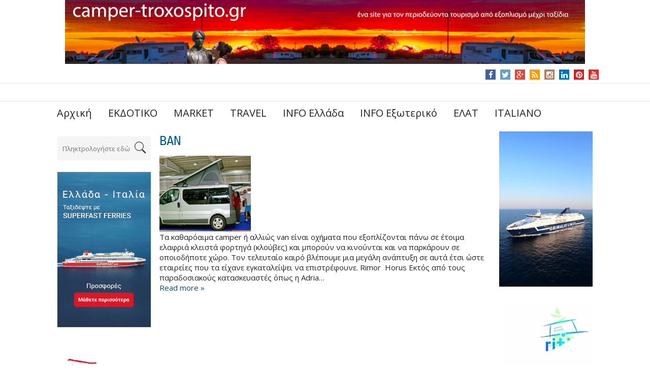

--- FILE ---
content_type: text/html; charset=UTF-8
request_url: http://camper-troxospito.gr/type/link/
body_size: 10471
content:
<!DOCTYPE html>
<html lang="el">
<head>
    <meta charset="UTF-8"/>
  <meta name="viewport" content="width=device-width"/>
  <meta name="viewport" content="initial-scale=1.0"/>
  <meta name="HandheldFriendly" content="true"/>
  <link rel="profile" href="http://gmpg.org/xfn/11"/>
  <link rel="pingback" href="http://camper-troxospito.gr/xmlrpc.php"/>
  <title>Σύνδεσμος &#8211; Camper- Troxospito</title>
<meta name='robots' content='max-image-preview:large' />
<link rel='dns-prefetch' href='//s.w.org' />
<link rel="alternate" type="application/rss+xml" title="Ροή RSS &raquo; Camper- Troxospito" href="http://camper-troxospito.gr/feed/" />
<link rel="alternate" type="application/rss+xml" title="Ροή Σχολίων &raquo; Camper- Troxospito" href="http://camper-troxospito.gr/comments/feed/" />
<link rel="alternate" type="application/rss+xml" title="Ροή για Camper- Troxospito &raquo; Σύνδεσμος Μορφή" href="http://camper-troxospito.gr/type/link/feed/" />
<script type="text/javascript">
window._wpemojiSettings = {"baseUrl":"https:\/\/s.w.org\/images\/core\/emoji\/14.0.0\/72x72\/","ext":".png","svgUrl":"https:\/\/s.w.org\/images\/core\/emoji\/14.0.0\/svg\/","svgExt":".svg","source":{"concatemoji":"http:\/\/camper-troxospito.gr\/wp-includes\/js\/wp-emoji-release.min.js?ver=6.0.1"}};
/*! This file is auto-generated */
!function(e,a,t){var n,r,o,i=a.createElement("canvas"),p=i.getContext&&i.getContext("2d");function s(e,t){var a=String.fromCharCode,e=(p.clearRect(0,0,i.width,i.height),p.fillText(a.apply(this,e),0,0),i.toDataURL());return p.clearRect(0,0,i.width,i.height),p.fillText(a.apply(this,t),0,0),e===i.toDataURL()}function c(e){var t=a.createElement("script");t.src=e,t.defer=t.type="text/javascript",a.getElementsByTagName("head")[0].appendChild(t)}for(o=Array("flag","emoji"),t.supports={everything:!0,everythingExceptFlag:!0},r=0;r<o.length;r++)t.supports[o[r]]=function(e){if(!p||!p.fillText)return!1;switch(p.textBaseline="top",p.font="600 32px Arial",e){case"flag":return s([127987,65039,8205,9895,65039],[127987,65039,8203,9895,65039])?!1:!s([55356,56826,55356,56819],[55356,56826,8203,55356,56819])&&!s([55356,57332,56128,56423,56128,56418,56128,56421,56128,56430,56128,56423,56128,56447],[55356,57332,8203,56128,56423,8203,56128,56418,8203,56128,56421,8203,56128,56430,8203,56128,56423,8203,56128,56447]);case"emoji":return!s([129777,127995,8205,129778,127999],[129777,127995,8203,129778,127999])}return!1}(o[r]),t.supports.everything=t.supports.everything&&t.supports[o[r]],"flag"!==o[r]&&(t.supports.everythingExceptFlag=t.supports.everythingExceptFlag&&t.supports[o[r]]);t.supports.everythingExceptFlag=t.supports.everythingExceptFlag&&!t.supports.flag,t.DOMReady=!1,t.readyCallback=function(){t.DOMReady=!0},t.supports.everything||(n=function(){t.readyCallback()},a.addEventListener?(a.addEventListener("DOMContentLoaded",n,!1),e.addEventListener("load",n,!1)):(e.attachEvent("onload",n),a.attachEvent("onreadystatechange",function(){"complete"===a.readyState&&t.readyCallback()})),(e=t.source||{}).concatemoji?c(e.concatemoji):e.wpemoji&&e.twemoji&&(c(e.twemoji),c(e.wpemoji)))}(window,document,window._wpemojiSettings);
</script>
<style type="text/css">
img.wp-smiley,
img.emoji {
	display: inline !important;
	border: none !important;
	box-shadow: none !important;
	height: 1em !important;
	width: 1em !important;
	margin: 0 0.07em !important;
	vertical-align: -0.1em !important;
	background: none !important;
	padding: 0 !important;
}
</style>
	<link rel='stylesheet' id='wp-block-library-css'  href='http://camper-troxospito.gr/wp-includes/css/dist/block-library/style.min.css?ver=6.0.1' type='text/css' media='all' />
<style id='global-styles-inline-css' type='text/css'>
body{--wp--preset--color--black: #000000;--wp--preset--color--cyan-bluish-gray: #abb8c3;--wp--preset--color--white: #ffffff;--wp--preset--color--pale-pink: #f78da7;--wp--preset--color--vivid-red: #cf2e2e;--wp--preset--color--luminous-vivid-orange: #ff6900;--wp--preset--color--luminous-vivid-amber: #fcb900;--wp--preset--color--light-green-cyan: #7bdcb5;--wp--preset--color--vivid-green-cyan: #00d084;--wp--preset--color--pale-cyan-blue: #8ed1fc;--wp--preset--color--vivid-cyan-blue: #0693e3;--wp--preset--color--vivid-purple: #9b51e0;--wp--preset--gradient--vivid-cyan-blue-to-vivid-purple: linear-gradient(135deg,rgba(6,147,227,1) 0%,rgb(155,81,224) 100%);--wp--preset--gradient--light-green-cyan-to-vivid-green-cyan: linear-gradient(135deg,rgb(122,220,180) 0%,rgb(0,208,130) 100%);--wp--preset--gradient--luminous-vivid-amber-to-luminous-vivid-orange: linear-gradient(135deg,rgba(252,185,0,1) 0%,rgba(255,105,0,1) 100%);--wp--preset--gradient--luminous-vivid-orange-to-vivid-red: linear-gradient(135deg,rgba(255,105,0,1) 0%,rgb(207,46,46) 100%);--wp--preset--gradient--very-light-gray-to-cyan-bluish-gray: linear-gradient(135deg,rgb(238,238,238) 0%,rgb(169,184,195) 100%);--wp--preset--gradient--cool-to-warm-spectrum: linear-gradient(135deg,rgb(74,234,220) 0%,rgb(151,120,209) 20%,rgb(207,42,186) 40%,rgb(238,44,130) 60%,rgb(251,105,98) 80%,rgb(254,248,76) 100%);--wp--preset--gradient--blush-light-purple: linear-gradient(135deg,rgb(255,206,236) 0%,rgb(152,150,240) 100%);--wp--preset--gradient--blush-bordeaux: linear-gradient(135deg,rgb(254,205,165) 0%,rgb(254,45,45) 50%,rgb(107,0,62) 100%);--wp--preset--gradient--luminous-dusk: linear-gradient(135deg,rgb(255,203,112) 0%,rgb(199,81,192) 50%,rgb(65,88,208) 100%);--wp--preset--gradient--pale-ocean: linear-gradient(135deg,rgb(255,245,203) 0%,rgb(182,227,212) 50%,rgb(51,167,181) 100%);--wp--preset--gradient--electric-grass: linear-gradient(135deg,rgb(202,248,128) 0%,rgb(113,206,126) 100%);--wp--preset--gradient--midnight: linear-gradient(135deg,rgb(2,3,129) 0%,rgb(40,116,252) 100%);--wp--preset--duotone--dark-grayscale: url('#wp-duotone-dark-grayscale');--wp--preset--duotone--grayscale: url('#wp-duotone-grayscale');--wp--preset--duotone--purple-yellow: url('#wp-duotone-purple-yellow');--wp--preset--duotone--blue-red: url('#wp-duotone-blue-red');--wp--preset--duotone--midnight: url('#wp-duotone-midnight');--wp--preset--duotone--magenta-yellow: url('#wp-duotone-magenta-yellow');--wp--preset--duotone--purple-green: url('#wp-duotone-purple-green');--wp--preset--duotone--blue-orange: url('#wp-duotone-blue-orange');--wp--preset--font-size--small: 13px;--wp--preset--font-size--medium: 20px;--wp--preset--font-size--large: 36px;--wp--preset--font-size--x-large: 42px;}.has-black-color{color: var(--wp--preset--color--black) !important;}.has-cyan-bluish-gray-color{color: var(--wp--preset--color--cyan-bluish-gray) !important;}.has-white-color{color: var(--wp--preset--color--white) !important;}.has-pale-pink-color{color: var(--wp--preset--color--pale-pink) !important;}.has-vivid-red-color{color: var(--wp--preset--color--vivid-red) !important;}.has-luminous-vivid-orange-color{color: var(--wp--preset--color--luminous-vivid-orange) !important;}.has-luminous-vivid-amber-color{color: var(--wp--preset--color--luminous-vivid-amber) !important;}.has-light-green-cyan-color{color: var(--wp--preset--color--light-green-cyan) !important;}.has-vivid-green-cyan-color{color: var(--wp--preset--color--vivid-green-cyan) !important;}.has-pale-cyan-blue-color{color: var(--wp--preset--color--pale-cyan-blue) !important;}.has-vivid-cyan-blue-color{color: var(--wp--preset--color--vivid-cyan-blue) !important;}.has-vivid-purple-color{color: var(--wp--preset--color--vivid-purple) !important;}.has-black-background-color{background-color: var(--wp--preset--color--black) !important;}.has-cyan-bluish-gray-background-color{background-color: var(--wp--preset--color--cyan-bluish-gray) !important;}.has-white-background-color{background-color: var(--wp--preset--color--white) !important;}.has-pale-pink-background-color{background-color: var(--wp--preset--color--pale-pink) !important;}.has-vivid-red-background-color{background-color: var(--wp--preset--color--vivid-red) !important;}.has-luminous-vivid-orange-background-color{background-color: var(--wp--preset--color--luminous-vivid-orange) !important;}.has-luminous-vivid-amber-background-color{background-color: var(--wp--preset--color--luminous-vivid-amber) !important;}.has-light-green-cyan-background-color{background-color: var(--wp--preset--color--light-green-cyan) !important;}.has-vivid-green-cyan-background-color{background-color: var(--wp--preset--color--vivid-green-cyan) !important;}.has-pale-cyan-blue-background-color{background-color: var(--wp--preset--color--pale-cyan-blue) !important;}.has-vivid-cyan-blue-background-color{background-color: var(--wp--preset--color--vivid-cyan-blue) !important;}.has-vivid-purple-background-color{background-color: var(--wp--preset--color--vivid-purple) !important;}.has-black-border-color{border-color: var(--wp--preset--color--black) !important;}.has-cyan-bluish-gray-border-color{border-color: var(--wp--preset--color--cyan-bluish-gray) !important;}.has-white-border-color{border-color: var(--wp--preset--color--white) !important;}.has-pale-pink-border-color{border-color: var(--wp--preset--color--pale-pink) !important;}.has-vivid-red-border-color{border-color: var(--wp--preset--color--vivid-red) !important;}.has-luminous-vivid-orange-border-color{border-color: var(--wp--preset--color--luminous-vivid-orange) !important;}.has-luminous-vivid-amber-border-color{border-color: var(--wp--preset--color--luminous-vivid-amber) !important;}.has-light-green-cyan-border-color{border-color: var(--wp--preset--color--light-green-cyan) !important;}.has-vivid-green-cyan-border-color{border-color: var(--wp--preset--color--vivid-green-cyan) !important;}.has-pale-cyan-blue-border-color{border-color: var(--wp--preset--color--pale-cyan-blue) !important;}.has-vivid-cyan-blue-border-color{border-color: var(--wp--preset--color--vivid-cyan-blue) !important;}.has-vivid-purple-border-color{border-color: var(--wp--preset--color--vivid-purple) !important;}.has-vivid-cyan-blue-to-vivid-purple-gradient-background{background: var(--wp--preset--gradient--vivid-cyan-blue-to-vivid-purple) !important;}.has-light-green-cyan-to-vivid-green-cyan-gradient-background{background: var(--wp--preset--gradient--light-green-cyan-to-vivid-green-cyan) !important;}.has-luminous-vivid-amber-to-luminous-vivid-orange-gradient-background{background: var(--wp--preset--gradient--luminous-vivid-amber-to-luminous-vivid-orange) !important;}.has-luminous-vivid-orange-to-vivid-red-gradient-background{background: var(--wp--preset--gradient--luminous-vivid-orange-to-vivid-red) !important;}.has-very-light-gray-to-cyan-bluish-gray-gradient-background{background: var(--wp--preset--gradient--very-light-gray-to-cyan-bluish-gray) !important;}.has-cool-to-warm-spectrum-gradient-background{background: var(--wp--preset--gradient--cool-to-warm-spectrum) !important;}.has-blush-light-purple-gradient-background{background: var(--wp--preset--gradient--blush-light-purple) !important;}.has-blush-bordeaux-gradient-background{background: var(--wp--preset--gradient--blush-bordeaux) !important;}.has-luminous-dusk-gradient-background{background: var(--wp--preset--gradient--luminous-dusk) !important;}.has-pale-ocean-gradient-background{background: var(--wp--preset--gradient--pale-ocean) !important;}.has-electric-grass-gradient-background{background: var(--wp--preset--gradient--electric-grass) !important;}.has-midnight-gradient-background{background: var(--wp--preset--gradient--midnight) !important;}.has-small-font-size{font-size: var(--wp--preset--font-size--small) !important;}.has-medium-font-size{font-size: var(--wp--preset--font-size--medium) !important;}.has-large-font-size{font-size: var(--wp--preset--font-size--large) !important;}.has-x-large-font-size{font-size: var(--wp--preset--font-size--x-large) !important;}
</style>
<link rel='stylesheet' id='wds_frontend-css'  href='http://camper-troxospito.gr/wp-content/plugins/slider-wd/css/wds_frontend.css?ver=1.1.85' type='text/css' media='all' />
<link rel='stylesheet' id='wds_effects-css'  href='http://camper-troxospito.gr/wp-content/plugins/slider-wd/css/wds_effects.css?ver=1.1.85' type='text/css' media='all' />
<link rel='stylesheet' id='wds_font-awesome-css'  href='http://camper-troxospito.gr/wp-content/plugins/slider-wd/css/font-awesome/font-awesome.css?ver=4.6.3' type='text/css' media='all' />
<link rel='stylesheet' id='wpstatistics-css-css'  href='http://camper-troxospito.gr/wp-content/plugins/wp-statistics/assets/css/frontend.css?ver=12.3.6.3' type='text/css' media='all' />
<link rel='stylesheet' id='news-magazine-style-css'  href='http://camper-troxospito.gr/wp-content/themes/news-magazine/style.css?ver=1.1.8' type='text/css' media='all' />
<link rel='stylesheet' id='wdwt_font-awesome-css'  href='http://camper-troxospito.gr/wp-content/themes/news-magazine/inc/css/font-awesome/font-awesome.css?ver=1.1.8' type='text/css' media='all' />
<link rel='stylesheet' id='wdwt_mCustomScrollbar-css'  href='http://camper-troxospito.gr/wp-content/themes/news-magazine/inc/css/jquery.mCustomScrollbar.css?ver=1.1.8' type='text/css' media='all' />
<script type='text/javascript' src='http://camper-troxospito.gr/wp-includes/js/jquery/jquery.min.js?ver=3.6.0' id='jquery-core-js'></script>
<script type='text/javascript' src='http://camper-troxospito.gr/wp-includes/js/jquery/jquery-migrate.min.js?ver=3.3.2' id='jquery-migrate-js'></script>
<script type='text/javascript' src='http://camper-troxospito.gr/wp-content/plugins/slider-wd/js/jquery.mobile.js?ver=1.1.85' id='wds_jquery_mobile-js'></script>
<script type='text/javascript' src='http://camper-troxospito.gr/wp-content/plugins/slider-wd/js/wds_frontend.js?ver=1.1.85' id='wds_frontend-js'></script>
<script type='text/javascript' id='wdwt_custom_js-js-extra'>
/* <![CDATA[ */
var news_magazine_admin_ajax = "http:\/\/camper-troxospito.gr\/wp-admin\/admin-ajax.php";
/* ]]> */
</script>
<script type='text/javascript' src='http://camper-troxospito.gr/wp-content/themes/news-magazine/inc/js/javascript.js?ver=1.1.8' id='wdwt_custom_js-js'></script>
<script type='text/javascript' src='http://camper-troxospito.gr/wp-content/themes/news-magazine/inc/js/jquery.mobile.js?ver=1.1.8' id='wdwt_jquery_mobile-js'></script>
<script type='text/javascript' src='http://camper-troxospito.gr/wp-content/themes/news-magazine/inc/js/jquery.mCustomScrollbar.concat.min.js?ver=1.1.8' id='wdwt_mCustomScrollbar-js'></script>
<script type='text/javascript' src='http://camper-troxospito.gr/wp-content/themes/news-magazine/inc/js/jquery.fullscreen-0.4.1.js?ver=1.1.8' id='wdwt_jquery-fullscreen-js'></script>
<script type='text/javascript' id='wdwt_lightbox_loader-js-extra'>
/* <![CDATA[ */
var wdwt_admin_ajax_url = "http:\/\/camper-troxospito.gr\/wp-admin\/admin-ajax.php";
/* ]]> */
</script>
<script type='text/javascript' src='http://camper-troxospito.gr/wp-content/themes/news-magazine/inc/js/lightbox.js?ver=1.1.8' id='wdwt_lightbox_loader-js'></script>
<link rel="https://api.w.org/" href="http://camper-troxospito.gr/wp-json/" /><link rel="EditURI" type="application/rsd+xml" title="RSD" href="http://camper-troxospito.gr/xmlrpc.php?rsd" />
<link rel="wlwmanifest" type="application/wlwmanifest+xml" href="http://camper-troxospito.gr/wp-includes/wlwmanifest.xml" /> 
<meta name="generator" content="WordPress 6.0.1" />
      <script> var full_width_magazine = 0</script>
        <style type="text/css">
          #sidebar2 {
            display: block;
            float: right;
          }

          #sidebar1 {
            display: block;
            float: left;
          }

          .container {
            width: 85%;
          }

          .blog, #content {
            width: 60%;
            display: block;
            float: left;
          }

          #sidebar1 {
            width: 20%;
          }

          #sidebar2 {
            width: 20%;
          }
        </style>
        <style type="text/css">    h1, h2, h3, h4, h5, h6 {
    font-family: Inconsolata, monospace;
    font-weight: normal;
    letter-spacing: 0.00em;
    text-transform: none;
    font-variant: normal;
    font-style: normal;
    }
        body {
    font-family: Open Sans, sans-serif;
    font-weight: normal;
    letter-spacing: 0.00em;
    text-transform: none;
    font-variant: normal;
    font-style: normal;
    }
        input, textarea {
    font-family: Open Sans, sans-serif;
    font-weight: normal;
    letter-spacing: 0.00em;
    text-transform: none;
    font-variant: normal;
    font-style: normal;
    }
    </style>    <script>
      WebFontConfig = {
        google: {
          families: [
            'Inconsolata:normalnormal',
            'Open Sans:normalnormal',
            'Open Sans:normalnormal'
          ]
        }

      };
      (function ()
      {
        var wf = document.createElement('script');
        wf.src = ('https:' == document.location.protocol ? 'https' : 'http') +
          '://ajax.googleapis.com/ajax/libs/webfont/1/webfont.js';
        wf.type = 'text/javascript';
        wf.async = 'true';
        var s = document.getElementsByTagName('script')[0];
        s.parentNode.insertBefore(wf, s);
      })();
    </script>

        <style type="text/css">
      h1, h2, h3, h4, h5, h6, h1 > a, h2 > a, h3 > a, h4 > a, h5 > a, h6 > a, h1 > a:link, h2 > a:link, h3 > a:link, h4 > a:link, h5 > a:link, h6 > a:link, h1 > a:hover, h2 > a:hover, h3 > a:hover, h4 > a:hover, h6 > a:hover, h1 > a:visited, h2 > a:visited, h3 > a:visited, h4 > a:visited, h5 > a:visited, h6 > a:visited {
        color: #025a7e;
      }

      .page-header span:not(.vcard) {
        background-color: #ffffff;
      }

      .widget-area > h3, .widget-area > h2 {
        color: #025a7e;
      }

      h2 > a, h2 > a:link, h2 > a:hover, h2 > a:visited, #sidebar1 .widget-container h3, .most_categories h3 > a {
        color: #025a7e;
      }

      .page-header {
        border-bottom: 2px solid #025a7e;
      }

      .most-categories-header {
        border-bottom: 2px solid #025a7e;
      }

      .most-categories-header a {
        color: #025a7e;
        background: # ffffff !important;
      }

      #logo h1 {
        color: #8F8F8F      }

      #slideshow {
        background-color: #F9F9F9;
      }

      .bwg_slideshow_description_text, .bwg_slideshow_description_text *, .bwg_slideshow_title_text * {
        color: #FFFFFF;
      }

      a:link.site-title-a, a:hover.site-title-a, a:visited.site-title-a, a.site-title-a {
        color: #8F8F8F;
      }

      .read_more, #commentform #submit, .reply {
        color: #232323;
        background-color: #FFFFFF;
      }

      /*
      .reply a{
         color:
      #232323      !important;
      }
      */
      .read_more:hover, #commentform #submit:hover, .reply:hover, .reply a:hover {
        color: #232323 !important;
        background-color: #FFFFFF;
      }

      .more-link {
        color: #232323 !important;
      }

      #footer-bottom {
        background-color: #efefef;
      }

      #footer {
        background-color: #F9F9F9;
      }

      .container.device {
        background-color: #efefef;
      }

      body {
        color: #232323;
      }

      #wrapper {
        color: #232323;
      }

      .container.device, #footer-bottom {
        color: #565656;
      }

      a:link, a:visited,
      .content-inner-block ul li h3 > a {
        text-decoration: none;
        color: #074a7a;
      }

      .top-nav-list .current-menu-item {
        color: #FFFFFF !important;
        background-color: #FFFFFF;
      }

      .get_title {
        background-color: #000000;
        background-image: url(/images/Shado.png);
        background-position: bottom;
        background-repeat: no-repeat;
      }

      .sub-menu li.current-menu-item,
      .sub-menu li.current_page_item,
      .haschild li.current-menu-item,
      .haschild li.current_page_item {
        background-color: #000000 !important;
      }

      .top-nav-list li.current-menu-item, .top-nav-list li.current_page_item {
        color: #025a7e;
        background-color: #FFFFFF !important;
      }

      .top-nav-list li.current-menu-item > a, .top-nav-list li.current_page_item > a, #top-nav-list li.current-menu-item > a, #top-nav-list li.current_page_item > a {
        color: #0977A4 !important;
      }

      .top-nav-list li:hover {
        background-color: #000000 !important;
      }

      a.read_more:visited, a.read_more:link, .read_more, .more-link, #searchsubmit, a .page-links-number, .post-password-form input[type="submit"], .more-link {
        background-color: #025a7e;
        color: #ffffff;
      }

      ::selection {
        background-color: #025a7e;
        color: #ffffff;
      }

      #wd-categories-vertical-tabs ul.tabs li:hover h3, #wd-categories-vertical-tabs ul.tabs li:hover span {
        color: #ffffff;
      }

      #wd-categories-vertical-tabs ul.tabs li.active a h3, #wd-categories-vertical-tabs ul.tabs li.active a span {
        color: #ffffff;
      }

      #top-posts-list li, #latest-news, .post-date + img {
        border-top: 2px solid #025a7e;
      }

      .sidebar-container .widget-area ul li:before, .news_categories ul li:before {
        border-left: solid #025a7e;
        border-width: 6px;
      }

      .arrow-left {
        border: 2px solid #025a7e;
      }

      .arrow-right {
        border-left: 5px solid #025a7e;
      }

      #menu-button-block {
        border-left: 3px solid #FFFFFF;
      }

      #search-input::-webkit-input-placeholder, #search-input, .widget-area > h3, .widget-area > h2, .sep, .sitemap h3, .comment-author .fn, .tab-more, #latest-news + .page-navigation {
        color: #025a7e !important;
      }

      .widget-area > h3, .widget-area > h2,
      .content-inner-block h2 {
        border-bottom: 3px solid #E8E8E8;
        color: #025a7e !important;
      }

      #top-nav {
        background: #FFFFFF;
      }

      #commentform #submit, .reply, #reply-title small {
        background-color: #025a7e;
        color: #ffffff;
      }

      .reply a, #reply-title small a {
        color: #ffffff;
      }

      #top-nav-list > li ul, .top-nav-list > ul > li ul {
        background: #FFFFFF;
      }

      .page-header a, .page-header span {
        background: # ffffff !important;
      }

      .sidebar-container, #latest-news > h2 {
        background-color: #FFFFFF;
      }

      .commentlist li {
        background-color: #FFFFFF;
      }

      .children .comment {
        background-color: # ffffff;
      }

      #respond {
        background-color: # ffffff;
      }

      .entry-meta *, .entry-meta-cat * {
        color: #484848 !important;
      }

      #top-posts {
        background-color: #FFFFFF;
      }

      #top-nav-list > li > a, .top-nav-list > ul > li > a {
        color: #232323;
      }

      #menu-button-block {
        color: #232323;
      }

      #top-nav-list > li ul > li > a, .top-nav-list > li ul > li > a {
        color: #232323 !important;
        border-top: 1px solid #333333 !important;
      }

      #menu-button-block a, #menu-button-block a {
        color: #232323 !important;
      }

      #top-nav-list > li:hover > a, #top-nav-list > li ul > li > a:hover, .top-nav-list li:hover a, .top-nav-list li ul li a:hover {
        color: #FFFFFF !important;
      }

      #wd-categories-vertical-tabs ul.tabs li a:focus, #wd-categories-vertical-tabs ul.tabs li a:active {
        color: #ffffff !important;
      }

      #wd-categories-vertical-tabs ul.tabs li.active {

      color: {
        tabsActiveColor
      }

      ;
      background:

      #025a7e      ;
      }

      #wd-categories-vertical-tabs .tabs-block {
        border-right: 4px solid #025a7e;
      }

      #wd-categories-vertical-tabs {
        background-color: #FFFFFF;
      }

      #wd-categories-vertical-tabs ul.tabs li.active,
      #wd-categories-vertical-tabs ul.tabs li:hover {
        background-color: #0E78A6;
      }

      .tabs-block {
        border-right: 5px solid #0E78A6;
        border-left: 1px solid #ddd;
      }

      #wd-categories-vertical-tabs ul.tabs li.active a *,
      #wd-categories-vertical-tabs ul.tabs li:hover a * {
        color: #FFFFFF;
      }

      #header_part #latest_posts b {
        color: #025a7e !important;
      }

      #header-block {
        background-color: #000000;
      }

      .top-nav-list .current-menu-item {
        color: #FFFFFF !important;
        background-color: #FFFFFF;
      }

      a:hover {
        color: #025a7e;
      }

      #menu-button-block {
        background-color: #FFFFFF;
      }

      .blog.page-news .news-post {
        border-bottom: 1px solid #FFFFFF;
      }

      .most_categories ul li:before {
        border-left: solid #FFFFFF;
      }

      #top-posts-list .date,
      .date.lat_news,
      .blog-post .date,
      .most_pop_date.date {
        background-color: #025a7e;
        color: #ffffff;
      }

      #year,
      .date.lat_news, .blog-post .date,
      .date.most_pop_date {
        background: #0480B4;
      }

      @media only screen and (max-width: 767px) {
        #header .phone-menu-block {
          background-color: #000000;
        }

        .top-nav-list li ul li:hover > a, .top-nav-list li ul li > a:hover, .top-nav-list li ul li > a:focus, .top-nav-list li ul li > a:active, .top-nav-list li.current-menu-item > a:hover, #top-nav-list > li ul li.current-menu-item, #top-nav-list > li ul li.current_page_item {
          color: #025a7e;
          background-color: #FFFFFF;
        }

        .phone-menu-block:before {
          border-left: solid #FFFFFF;
          border-width: 9px;
        }

        #top-nav > div > ul li ul {
          background: #000000 !important;
        }

        #top-nav > div > ul, #top-nav > div ul {
          background: #FFFFFF !important;
        }

        #top-nav {
          background: none !important;
        }

        #top-nav > li > a, #top-nav > li > a:link, #top-nav > li > a:visited {
          color: #232323;
          background: #FFFFFF;
        }

        .top-nav-list > li:hover > a, .top-nav-list > li > a:hover, .top-nav-list > li > a:focus, .top-nav-list > li > a:active {
          color: #FFFFFF !important;
          background-color: #000000 !important;
        }

        .top-nav-list li ul li > a, .top-nav-list li ul li > a:link, .top-nav-list li ul li > a:visited {
          color: #232323 !important;
        }

        .top-nav-list li ul li:hover > a, .top-nav-list li ul li > a:hover, .top-nav-list li ul li > a:focus, .top-nav-list li ul li > a:active {
          color: #FFFFFF !important;
          background-color: #000000 !important;
        }

        .top-nav-list li.has-sub > a, .top-nav-list li.has-sub > a:link, .top-nav-list li.has-sub > a:visited {
          background: #FFFFFF url(http://camper-troxospito.gr/wp-content/themes/news-magazine/images/arrow.menu.png) right top no-repeat !important;
        }

        .top-nav-list li.has-sub:hover > a, .top-nav-list li.has-sub > a:hover, .top-nav-list li.has-sub > a:focus, .top-nav-list li.has-sub > a:active {
          background: #FFFFFF url(http://camper-troxospito.gr/wp-content/themes/news-magazine/images/arrow.menu.png) right top no-repeat !important;
        }

        .top-nav-list li ul li.has-sub > a, .top-nav-list li ul li.has-sub > a:link, .top-nav-list li ul li.has-sub > a:visited {
          background: #FFFFFF url(http://camper-troxospito.gr/wp-content/themes/news-magazine/images/arrow.menu.png) right -18px no-repeat !important;
        }

        .top-nav-list li ul li.has-sub:hover > a, .top-nav-list li ul li.has-sub > a:hover, .top-nav-list li ul li.has-sub > a:focus, .top-nav-list li ul li.has-sub > a:active {
          background: #ffffff url(http://camper-troxospito.gr/wp-content/themes/news-magazine/images/arrow.menu.png) right -18px no-repeat !important;
        }

        #top-nav-list > li ul li, .top-nav-list > ul > li ul li {
          background-color: #ffffff;
        }

        .top-nav-list > li.current-menu-ancestor > a:hover, .top-nav-list > li.current-menu-item > a:focus, .top-nav-list > li.current-menu-item > a:active {
          color: #232323 !important;
          background-color: #FFFFFF !important;
        }

        .top-nav-list li.current-menu-item > a, .top-nav-list li.current-menu-item > a:visited {
          color: #025a7e !important;
          background-color: #FFFFFF !important;
        }

        #top-nav-list > li ul > li.current-menu-item > a, .top-nav-list > li ul > li.current-menu-item > a {
          color: #025a7e !important;
          background: none !important;
        }

        #top-nav-list li, #top-nav-list > li ul li, .top-nav-list > li ul li, .top-nav-list li {
          border-bottom: 1px solid #000000 !important;
        }

        .top-nav-list li.current-menu-parent > a, .top-nav-list li.current-menu-parent > a:link, .top-nav-list li.current-menu-parent > a:visited, .top-nav-list li.current-menu-parent > a:hover, .top-nav-list li.current-menu-parent > a:focus, .top-nav-list li.current-menu-parent > a:active, .top-nav-list li.has-sub.current-menu-item > a, .top-nav-list li.has-sub.current-menu-item > a:link, .top-nav-list li.has-sub.current-menu-item > a:visited, .top-nav-list li.has-sub.current-menu-ancestor > a:hover, .top-nav-list li.has-sub.current-menu-item > a:focus, .top-nav-list li.has-sub.current-menu-item > a:active,
        .top-nav-list li.current-menu-ancestor > a, .top-nav-list li.current-menu-ancestor > a:link, .top-nav-list li.current-menu-ancestor > a:visited, .top-nav-list li.current-menu-ancestor > a:hover, .top-nav-list li.current-menu-ancestor > a:focus, .top-nav-list li.current-menu-ancestor > a:active {
          color: #232323 !important;
          background: url(http://camper-troxospito.gr/wp-content/themes/news-magazine/images/arrow_menu_left.png) 97% center no-repeat !important;
        }

        .top-nav-list li ul li.current-menu-item > a:visited, .top-nav-list li ul li.current-menu-ancestor > a:hover, .top-nav-list li ul li.current-menu-item > a:focus, .top-nav-list li ul li.current-menu-item > a:active {
          color: #232323 !important;
          background-color: #ffffff !important;
        }

        .top-nav-list li ul li.current-menu-parent > a, .top-nav-list li ul li.current-menu-parent > a:link, .top-nav-list li ul li.current-menu-parent > a:visited, .top-nav-list li ul li.current-menu-parent > a:hover, .top-nav-list li ul li.current-menu-parent > a:focus, .top-nav-list li ul li.current-menu-parent > a:active, .top-nav-list li ul li.has-sub.current-menu-item > a, .top-nav-list li ul li.has-sub.current-menu-item > a:link, .top-nav-list li ul li.has-sub.current-menu-item > a:visited,
        .top-nav-list li ul li.has-sub.current-menu-ancestor > a:hover, .top-nav-list li ul li.has-sub.current-menu-item > a:focus, .top-nav-list li ul li.has-sub.current-menu-item > a:active,
        .top-nav-list li ul li.current-menu-ancestor > a, .top-nav-list li ul li.current-menu-ancestor > a:link, .top-nav-list li ul li.current-menu-ancestor > a:visited, .top-nav-list li ul li.current-menu-ancestor > a:hover, .top-nav-list li ul li.current-menu-ancestor > a:focus, .top-nav-list li ul li.current-menu-ancestor > a:active {
          color: #232323 !important;
          background: #ffffff url(http://camper-troxospito.gr/wp-content/themes/news-magazine/images/arrow.menu.png) right -158px no-repeat !important;
        }

        #wd-categories-vertical-tabs .content-block {
          border-top: 1px solid #025a7e;
        }

        #wd-categories-vertical-tabs .tabs-block {
          background-color: #025a7e;
        }

        #wd-categories-vertical-tabs .arrows-block .arrow-up a,
        #wd-categories-vertical-tabs .arrows-block .arrow-down a {
          background-color: #0E78A6;
        }

      }
    </style>
    <style id='wdwt_custom_css_text'></style><style type="text/css" id="custom-background-css">
body.custom-background { background-color: #ffffff; }
</style>
	<link rel="icon" href="http://camper-troxospito.gr/wp-content/uploads/2017/07/Parma-15-6556-e1499430548113.jpg" sizes="32x32" />
<link rel="icon" href="http://camper-troxospito.gr/wp-content/uploads/2017/07/Parma-15-6556-e1499430548113.jpg" sizes="192x192" />
<link rel="apple-touch-icon" href="http://camper-troxospito.gr/wp-content/uploads/2017/07/Parma-15-6556-e1499430548113.jpg" />
<meta name="msapplication-TileImage" content="http://camper-troxospito.gr/wp-content/uploads/2017/07/Parma-15-6556-e1499430548113.jpg" />
</head>
<body class="archive tax-post_format term-post-format-link term-184 custom-background">
<header>
      <div class="container">
      <a class="custom-header-a" href="http://camper-troxospito.gr/">
        <img src="http://camper-troxospito.gr/wp-content/uploads/2017/07/kukosHeader-e1499430374853.jpg" class="custom-header">
      </a>
    </div>
    <div id="header">
        <div id="header_part">
      <div class="container">
                    <ul id="social">
      <li class="facebook" >
        <a href="#" target="_blank" title="Facebook"><i class="fa fa-facebook"></i></a>
      </li>
      <li class="twitter" >
        <a href="#" target="_blank" title="Twitter"><i class="fa fa-twitter"></i></a>
      </li>
      <li class="gplus" >
        <a href="#" target="_blank" title="Google +"><i class="fa fa-google-plus"></i></a>
      </li>
      <li class="rss" >
        <a href="#" target="_blank" title="Rss"><i class="fa fa-rss"></i></a>
      </li>
      <li class="instagram" >
        <a href="#" target="_blank" title="Instagram"><i class="fa fa-instagram"></i></a>
      </li>
      <li class="linkedin" >
        <a href="#" target="_blank" title="LinkEdin"><i class="fa fa-linkedin"></i></a>
      </li>
      <li class="pinterest" >
        <a href="#" target="_blank" title="Pinterest"><i class="fa fa-pinterest"></i></a>
      </li>
      <li class="youtube" >
        <a href="#" target="_blank" title="YouTube"><i class="fa fa-youtube"></i></a>
      </li>
    </ul>


        </div>
    </div>
        <div id="header-container">
      <div class="container">
        <div id="header-middle">
          
    
              <div id="adv">
                      </div>
          <div class="clear"></div>
        </div>
      </div>
    </div>
  </div>
  <div class="phone-menu-block">
    <nav id="top-nav">
      <div class="container">
        <ul id="top-nav-list" class=" top-nav-list"><li id="menu-item-2064" class="menu-item menu-item-type-custom menu-item-object-custom menu-item-home menu-item-2064"><a href="http://camper-troxospito.gr/">Αρχική</a></li>
<li id="menu-item-2061" class="menu-item menu-item-type-taxonomy menu-item-object-category menu-item-2061"><a href="http://camper-troxospito.gr/category/%ce%b5%ce%ba%ce%b4%ce%bf%cf%84%ce%b9%ce%ba%ce%bf/">ΕΚΔΟΤΙΚΟ</a></li>
<li id="menu-item-2062" class="menu-item menu-item-type-taxonomy menu-item-object-category menu-item-has-children menu-item-2062"><a href="http://camper-troxospito.gr/category/market/">MARKET</a>
<ul class="sub-menu">
	<li id="menu-item-2264" class="menu-item menu-item-type-taxonomy menu-item-object-category menu-item-has-children menu-item-2264"><a href="http://camper-troxospito.gr/category/market/%cf%80%ce%b1%cf%81%ce%bf%cf%85%cf%83%ce%b9%ce%ac%cf%83%ce%b5%ce%b9%cf%82/">Παρουσιάσεις</a>
	<ul class="sub-menu">
		<li id="menu-item-2266" class="menu-item menu-item-type-taxonomy menu-item-object-category menu-item-2266"><a href="http://camper-troxospito.gr/category/market/%cf%80%ce%b1%cf%81%ce%bf%cf%85%cf%83%ce%b9%ce%ac%cf%83%ce%b5%ce%b9%cf%82/%ce%b1%cf%85%cf%84%ce%bf%ce%ba%ce%b9%ce%bd%ce%bf%cf%8d%ce%bc%ce%b5%ce%bd%ce%b1/">Αυτοκινούμενα</a></li>
		<li id="menu-item-2269" class="menu-item menu-item-type-taxonomy menu-item-object-category menu-item-2269"><a href="http://camper-troxospito.gr/category/market/%cf%80%ce%b1%cf%81%ce%bf%cf%85%cf%83%ce%b9%ce%ac%cf%83%ce%b5%ce%b9%cf%82/%cf%84%cf%81%ce%bf%cf%87%cf%8c%cf%83%cf%80%ce%b9%cf%84%ce%b1/">Τροχόσπιτα</a></li>
		<li id="menu-item-2267" class="menu-item menu-item-type-taxonomy menu-item-object-category menu-item-2267"><a href="http://camper-troxospito.gr/category/market/%cf%80%ce%b1%cf%81%ce%bf%cf%85%cf%83%ce%b9%ce%ac%cf%83%ce%b5%ce%b9%cf%82/%cf%84%cf%81%ce%bf%cf%87%ce%bf%ce%b2%ce%af%ce%bb%ce%b5%cf%82/">Τροχοβίλες</a></li>
		<li id="menu-item-2265" class="menu-item menu-item-type-taxonomy menu-item-object-category menu-item-2265"><a href="http://camper-troxospito.gr/category/market/%cf%80%ce%b1%cf%81%ce%bf%cf%85%cf%83%ce%b9%ce%ac%cf%83%ce%b5%ce%b9%cf%82/%ce%b1%ce%be%ce%b5%cf%83%ce%bf%cf%85%ce%ac%cf%81/">Αξεσουάρ</a></li>
		<li id="menu-item-2268" class="menu-item menu-item-type-taxonomy menu-item-object-category menu-item-2268"><a href="http://camper-troxospito.gr/category/market/%cf%80%ce%b1%cf%81%ce%bf%cf%85%cf%83%ce%b9%ce%ac%cf%83%ce%b5%ce%b9%cf%82/%cf%84%cf%81%ce%bf%cf%87%ce%bf%cf%83%ce%ba%ce%b7%ce%bd%ce%ad%cf%82/">Τροχοσκηνές</a></li>
	</ul>
</li>
	<li id="menu-item-2262" class="menu-item menu-item-type-taxonomy menu-item-object-category menu-item-2262"><a href="http://camper-troxospito.gr/category/market/%ce%b1%cf%86%ce%b9%ce%b5%cf%81%cf%8e%ce%bc%ce%b1%cf%84%ce%b1/">Αφιερώματα</a></li>
	<li id="menu-item-2272" class="menu-item menu-item-type-taxonomy menu-item-object-category menu-item-2272"><a href="http://camper-troxospito.gr/category/market/%cf%80%cf%81%ce%bf%ce%b9%cf%8c%ce%bd%cf%84%ce%b1/">Προιόντα</a></li>
	<li id="menu-item-2270" class="menu-item menu-item-type-taxonomy menu-item-object-category menu-item-2270"><a href="http://camper-troxospito.gr/category/market/%cf%84%ce%b5%cf%87%ce%bd%ce%b9%ce%ba%ce%ac/">Τεχνικά</a></li>
	<li id="menu-item-2263" class="menu-item menu-item-type-taxonomy menu-item-object-category menu-item-2263"><a href="http://camper-troxospito.gr/category/market/%ce%bd%ce%ad%ce%b1/">Νέα</a></li>
</ul>
</li>
<li id="menu-item-2057" class="menu-item menu-item-type-taxonomy menu-item-object-category menu-item-has-children menu-item-2057"><a href="http://camper-troxospito.gr/category/travel/">TRAVEL</a>
<ul class="sub-menu">
	<li id="menu-item-2058" class="menu-item menu-item-type-taxonomy menu-item-object-category menu-item-has-children menu-item-2058"><a href="http://camper-troxospito.gr/category/travel/%cf%84%ce%b1%ce%be%ce%af%ce%b4%ce%b9%ce%b1/">Ταξίδια</a>
	<ul class="sub-menu">
		<li id="menu-item-2448" class="menu-item menu-item-type-taxonomy menu-item-object-category menu-item-2448"><a href="http://camper-troxospito.gr/category/travel/%cf%84%ce%b1%ce%be%ce%af%ce%b4%ce%b9%ce%b1/%ce%b5%ce%bb%ce%bb%ce%ac%ce%b4%ce%b1/">Ελλάδα</a></li>
		<li id="menu-item-2449" class="menu-item menu-item-type-taxonomy menu-item-object-category menu-item-2449"><a href="http://camper-troxospito.gr/category/travel/%cf%84%ce%b1%ce%be%ce%af%ce%b4%ce%b9%ce%b1/%ce%b5%cf%85%cf%81%cf%8e%cf%80%ce%b7/">Ευρώπη.</a></li>
		<li id="menu-item-2450" class="menu-item menu-item-type-taxonomy menu-item-object-category menu-item-2450"><a href="http://camper-troxospito.gr/category/travel/%cf%84%ce%b1%ce%be%ce%af%ce%b4%ce%b9%ce%b1/%ce%b1%cf%83%ce%af%ce%b1-%ce%b1%cf%86%cf%81%ce%b9%ce%ba%ce%ae/">Ασία-Αφρική</a></li>
	</ul>
</li>
	<li id="menu-item-2447" class="menu-item menu-item-type-taxonomy menu-item-object-category menu-item-2447"><a href="http://camper-troxospito.gr/category/travel/%ce%b8%ce%b5%cf%81%ce%bc%ce%ac-%ce%bb%ce%bf%cf%85%cf%84%cf%81%ce%ac/">Θερμά λουτρά</a></li>
</ul>
</li>
<li id="menu-item-2063" class="menu-item menu-item-type-taxonomy menu-item-object-category menu-item-2063"><a href="http://camper-troxospito.gr/category/info-%ce%b5%ce%bb%ce%bb%ce%ac%ce%b4%ce%b1/">INFO Ελλάδα</a></li>
<li id="menu-item-2445" class="menu-item menu-item-type-taxonomy menu-item-object-category menu-item-2445"><a href="http://camper-troxospito.gr/category/info/">INFO Εξωτερικό</a></li>
<li id="menu-item-2444" class="menu-item menu-item-type-taxonomy menu-item-object-category menu-item-2444"><a href="http://camper-troxospito.gr/category/%ce%b5%ce%bb%ce%b1%cf%84/">ΕΛΑΤ</a></li>
<li id="menu-item-2728" class="menu-item menu-item-type-taxonomy menu-item-object-category menu-item-has-children menu-item-2728"><a href="http://camper-troxospito.gr/category/italiano/">ITALIANO</a>
<ul class="sub-menu">
	<li id="menu-item-2729" class="menu-item menu-item-type-taxonomy menu-item-object-category menu-item-2729"><a href="http://camper-troxospito.gr/category/italiano/info-italiano/">Info</a></li>
	<li id="menu-item-2730" class="menu-item menu-item-type-taxonomy menu-item-object-category menu-item-2730"><a href="http://camper-troxospito.gr/category/italiano/viaggi/">Viaggi</a></li>
</ul>
</li>
</ul>      </div>
    </nav>
  </div>
  <div id="menu-button-block">
    <div class="active_menu_responsive">
			
				<span style="display:inline-block; float:left; padding:0 10px;">
					<span id='trigram-for-heaven'></span>
				</span>
      <span style="position:relative; padding-right:7px;">Menu </span>

    </div>
  </div>
  </header>
<div class="container">    <aside id="sidebar1">
        <div class="sidebar-container">
            <div id="search-2" class="widget-area widget_search"><form role="search" method="get" id="searchform" action="http://camper-troxospito.gr/">
	<div id="searchbox">
		<div class="searchback">
			<input  type="text" id="searchinput" value="" name="s" id="s" class="searchbox_search" placeholder="Πληκτρολογήστε εδώ "/> 
			<input type="submit" id="searchsubmit" value="έρευνα " class="read_more" style="" />
		</div>
	</div>
</form></div> <div id="block-3" class="widget-area widget_block widget_media_image">
<figure class="wp-block-image size-full"><img loading="lazy" width="300" height="500" src="http://camper-troxospito.gr/wp-content/uploads/2022/08/SFF_GR-300x500-2.gif" alt="" class="wp-image-7996"/></figure>
</div> <div id="media_image-23" class="widget-area widget_media_image"><a href="http://www.caravan-web.gr/" rel="httpwwwcaravan-webgr"><img width="250" height="300" src="http://camper-troxospito.gr/wp-content/uploads/2017/11/Νεα-διαφήμιση-ασημακόπουλου-250x300.png" class="image wp-image-3415  attachment-medium size-medium" alt="" loading="lazy" style="max-width: 100%; height: auto;" srcset="http://camper-troxospito.gr/wp-content/uploads/2017/11/Νεα-διαφήμιση-ασημακόπουλου.png 250w, http://camper-troxospito.gr/wp-content/uploads/2017/11/Νεα-διαφήμιση-ασημακόπουλου-125x150.png 125w" sizes="(max-width: 250px) 100vw, 250px" /></a></div> 
		<div id="recent-posts-2" class="widget-area widget_recent_entries">
		<h3>Πρόσφατα άρθρα</h3>
		<ul>
											<li>
					<a href="http://camper-troxospito.gr/miniera-sale-wieliczka/">Ορυχείο αλατιού Wieliczka</a>
									</li>
											<li>
					<a href="http://camper-troxospito.gr/9389-2/">Ferma<strong>te,in Serbia, tra Italia-Grecia.</strong></a>
									</li>
											<li>
					<a href="http://camper-troxospito.gr/italia-e-grecia-via-terra/">Fermate,in Serbia, tra Italia-Grecia.</a>
									</li>
											<li>
					<a href="http://camper-troxospito.gr/fermatein-serbia-tra-italia-grecia-parte-primasmederevo/">Fermate,in Serbia, tra Italia-Grecia .Parte prima:Smederevo</a>
									</li>
											<li>
					<a href="http://camper-troxospito.gr/cinderella-%cf%84%ce%bf%cf%85%ce%b1%ce%bb%ce%ad%cf%84%ce%b1-%ce%ba%ce%ac%cf%85%cf%83%ce%b7%cf%82/">CINDERELLA  Τουαλέτα κάυσης.</a>
									</li>
					</ul>

		</div> <div id="media_image-18" class="widget-area widget_media_image"><a href="https://www.bluestarferries.com/el/" target="_blank" rel="noopener"><img width="260" height="270" src="http://camper-troxospito.gr/wp-content/uploads/2017/07/260x270.gif" class="image wp-image-2669  attachment-full size-full" alt="" loading="lazy" style="max-width: 100%; height: auto;" /></a></div> <div id="meta-2" class="widget-area widget_meta"><h3>Ρυθμίσεις- Είσοδος</h3>
		<ul>
			<li><a href="http://camper-troxospito.gr/wp-login.php?action=register">Εγγραφή</a></li>			<li><a href="http://camper-troxospito.gr/wp-login.php">Σύνδεση</a></li>
			<li><a href="http://camper-troxospito.gr/feed/">Ροή καταχωρίσεων</a></li>
			<li><a href="http://camper-troxospito.gr/comments/feed/">Ροή σχολίων</a></li>

			<li><a href="https://wordpress.org/">WordPress.org</a></li>
		</ul>

		</div> <div id="media_image-21" class="widget-area widget_media_image"><img width="251" height="300" src="http://camper-troxospito.gr/wp-content/uploads/2017/08/cocoon-anemogennitries-251x300.gif" class="image wp-image-3333  attachment-medium size-medium" alt="" loading="lazy" style="max-width: 100%; height: auto;" srcset="http://camper-troxospito.gr/wp-content/uploads/2017/08/cocoon-anemogennitries-251x300.gif 251w, http://camper-troxospito.gr/wp-content/uploads/2017/08/cocoon-anemogennitries-768x920.gif 768w, http://camper-troxospito.gr/wp-content/uploads/2017/08/cocoon-anemogennitries-125x150.gif 125w" sizes="(max-width: 251px) 100vw, 251px" /></div> 	
			<div class="clear"></div>
        </div>
    </aside>
    
	<div id="content" class="blog archive-page">

				
					
					
		<div id="post-565" class="post-565 post type-post status-publish format-link has-post-thumbnail hentry category-uncategorized category-276 tag-317 post_format-post-format-link">
			<div class="post">
				<h3 class="archive-header">
					<a href="http://camper-troxospito.gr/van/" rel="bookmark" title="ΒΑΝ">ΒΑΝ</a>
				</h3>
						
			</div>
			<a href="http://camper-troxospito.gr/van/" title="ΒΑΝ" rel="bookmark">
									<div class="img_container fixed size180x150">
							<img class="wp-post-image" src="http://camper-troxospito.gr/wp-content/uploads/2015/03/IMG0945.jpg" alt="ΒΑΝ" style="height:100%; width:auto; max-width:none; left:-34.722838137472px;" />						</div>
								</a>
			<p>Τα καθαρόαιμα camper ή αλλιώς van είναι οχήματα που εξοπλίζονται πάνω σε έτοιμα ελαφριά κλειστά φορτηγά (κλούβες) και μπορούν να κινούνται και να παρκάρουν σε οποιοδήποτε χώρο. Τον τελευταίο καιρό βλέπουμε μια μεγάλη ανάπτυξη σε αυτά έτσι ώστε εταιρείες που τα είχανε εγκαταλείψει να επιστρέφουνε. Rimor  Horus Εκτός από τους παραδοσιακούς κατασκευαστές όπως η Adria&#8230;</p>
			<p><a href="http://camper-troxospito.gr/van/" title="ΒΑΝ" rel="bookmark">Read more &raquo;</a></p>
		</div>
        				<div class="page-navigation">
		     	    </div>
		
		</div>
	 		<aside id="sidebar2">
			<div class="sidebar-container">
			  <div id="block-8" class="widget-container widget_block widget_media_image">
<figure class="wp-block-image size-full"><img loading="lazy" width="300" height="500" src="http://camper-troxospito.gr/wp-content/uploads/2024/11/Grimaldi-Lines-300x500-1.gif" alt="" class="wp-image-9375"/></figure>
</div><div id="media_image-9" class="widget-container widget_media_image"><a href="https://www.kastritistroxospita.gr/"><img width="378" height="397" src="http://camper-troxospito.gr/wp-content/uploads/2017/06/diafimisi-kastriti.gif" class="image wp-image-2389  attachment-407x427 size-407x427" alt="" loading="lazy" style="max-width: 100%; height: auto;" /></a></div><div id="media_image-19" class="widget-container widget_media_image"><a href="http://www.anek.gr/portal/page/portal/ANEK_prod" target="_blank" rel="noopener"><img width="260" height="270" src="http://camper-troxospito.gr/wp-content/uploads/2017/07/anek-cororate_banner-17_260x270.gif" class="image wp-image-2670  attachment-full size-full" alt="" loading="lazy" style="max-width: 100%; height: auto;" /></a></div><div id="media_image-7" class="widget-container widget_media_image"><a href="http://www.cocoon.gr/"><img width="700" height="1048" src="http://camper-troxospito.gr/wp-content/uploads/2017/06/kannelopoulos-banner-4.jpg" class="image wp-image-2386  attachment-full size-full" alt="" loading="lazy" style="max-width: 100%; height: auto;" srcset="http://camper-troxospito.gr/wp-content/uploads/2017/06/kannelopoulos-banner-4.jpg 700w, http://camper-troxospito.gr/wp-content/uploads/2017/06/kannelopoulos-banner-4-200x300.jpg 200w, http://camper-troxospito.gr/wp-content/uploads/2017/06/kannelopoulos-banner-4-684x1024.jpg 684w, http://camper-troxospito.gr/wp-content/uploads/2017/06/kannelopoulos-banner-4-100x150.jpg 100w" sizes="(max-width: 700px) 100vw, 700px" /></a></div><div id="block-6" class="widget-container widget_block widget_media_gallery">
<figure class="wp-container-2 wp-block-gallery-1 wp-block-gallery has-nested-images columns-default is-cropped">
<figure class="wp-block-image size-large"><img loading="lazy" width="300" height="500" data-id="8122"  src="http://camper-troxospito.gr/wp-content/uploads/2022/09/ANEK_ADR_EL-300x500-1.gif" alt="" class="wp-image-8122"/></figure>
</figure>
</div>			  <div class="clear"></div>
			</div>
		</aside>
    </div>
	
<div id="footer">
    <div class="container">
		<div id="footer_eft">
          				<div class="footer-sidbar">
                    <div id="sidebar-footer" >
                      <div id="media_image-16" class="widget-container widget_media_image"><img width="676" height="223" src="http://camper-troxospito.gr/wp-content/uploads/2017/06/asimakopoulos.jpg" class="image wp-image-2396  attachment-full size-full" alt="" loading="lazy" style="max-width: 100%; height: auto;" srcset="http://camper-troxospito.gr/wp-content/uploads/2017/06/asimakopoulos.jpg 676w, http://camper-troxospito.gr/wp-content/uploads/2017/06/asimakopoulos-300x99.jpg 300w, http://camper-troxospito.gr/wp-content/uploads/2017/06/asimakopoulos-150x49.jpg 150w" sizes="(max-width: 676px) 100vw, 676px" /></div>                    </div>	
                </div>     	
          		</div>
		 
		    </div>
</div>
<div id="footer-bottom">
	  <span id="copyright"></span>
</div>
<style>.wp-container-2 {display: flex;gap: 0.5em;flex-wrap: wrap;align-items: center;}.wp-container-2 > * { margin: 0; }</style>
<style> .wp-block-gallery-1{ --wp--style--unstable-gallery-gap: var( --wp--style--gallery-gap-default, var( --gallery-block--gutter-size, var( --wp--style--block-gap, 0.5em ) ) ); gap: var( --wp--style--gallery-gap-default, var( --gallery-block--gutter-size, var( --wp--style--block-gap, 0.5em ) ) )}</style><script type='text/javascript' src='http://camper-troxospito.gr/wp-includes/js/jquery/ui/effect.min.js?ver=1.13.1' id='jquery-effects-core-js'></script>
<script type='text/javascript' src='http://camper-troxospito.gr/wp-includes/js/jquery/ui/effect-explode.min.js?ver=1.13.1' id='jquery-effects-explode-js'></script>
<script type='text/javascript' src='http://camper-troxospito.gr/wp-includes/js/jquery/ui/effect-slide.min.js?ver=1.13.1' id='jquery-effects-slide-js'></script>
<script type='text/javascript' src='http://camper-troxospito.gr/wp-includes/js/jquery/ui/effect-transfer.min.js?ver=1.13.1' id='jquery-effects-transfer-js'></script>
<script type='text/javascript' src='http://camper-troxospito.gr/wp-content/themes/news-magazine/inc/js/responsive.js?ver=1.1.8' id='wdwt_response-js'></script>
<script type='text/javascript' src='http://camper-troxospito.gr/wp-includes/js/comment-reply.min.js?ver=6.0.1' id='comment-reply-js'></script>
</body>
</html>